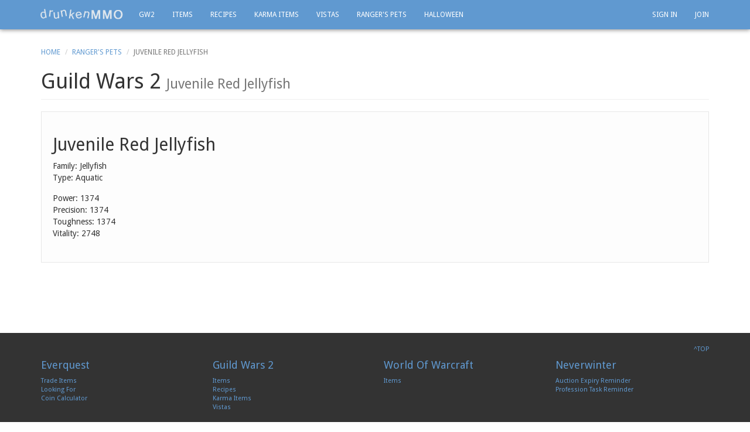

--- FILE ---
content_type: text/html; charset=utf-8
request_url: https://drunkenmmo.com/guild-wars-2/ranger-pet-40/juvenile-red-jellyfish
body_size: 3164
content:
<!DOCTYPE html>
<html lang='en'>
<head>
<meta content='width=device-width, initial-scale=1.0, maximum-scale=1.0' name='viewport'>
<title>
Juvenile Red Jellyfish's Stats and Location Details for Guild Wars 2
</title>
<link href='/favicon.ico' rel='shortcut icon'>
<link href='https://drunkenmmo.com/guild-wars-2/ranger-pet-40/juvenile-red-jellyfish' rel='canonical'>
<meta content='oovflPqexhb4pWGyNuhBSQDe5p6jYr9x2e_I7ZiSDBY' name='google-site-verification'>
<meta content='text/html; charset=UTF-8' http-equiv='Content-Type'>
<meta content='index,follow' name='robots'>
<meta content='Charmable juvenile red jellyfish&#39;s stats, skills, images and locations, for Guild Wars 2.' name='DESCRIPTION'>
<link crossorigin='anonymous' href='//maxcdn.bootstrapcdn.com/bootstrap/3.3.7/css/bootstrap.min.css' integrity='sha384-BVYiiSIFeK1dGmJRAkycuHAHRg32OmUcww7on3RYdg4Va+PmSTsz/K68vbdEjh4u' rel='stylesheet'>
<link href='//maxcdn.bootstrapcdn.com/font-awesome/4.7.0/css/font-awesome.min.css' rel='stylesheet'>
<link href='https://fonts.googleapis.com/css?family=Droid+Sans:400,700' rel='stylesheet' type='text/css'>
<link rel="stylesheet" href="/assets/application-e0d552f7.css" media="all" />
<script src='//ajax.googleapis.com/ajax/libs/jquery/3.5.1/jquery.min.js'></script>
<link href='https://unpkg.com/trix@2.0.8/dist/trix.css' rel='stylesheet' type='text/css'>
<script src='https://unpkg.com/trix@2.0.8/dist/trix.umd.min.js' type='text/javascript'></script>
<meta name="csrf-param" content="authenticity_token" />
<meta name="csrf-token" content="1bMMzS42M-DR2nHl4F1Il67ETEdJRxI7jxZta_Vk1i1D0ytky7_gxHSt7eByH7YwcUHkUxn_V4fHr8ir9xdBNA" />
<meta content='a27af9d9d82506ef24016edd6cc09915' name='p:domain_verify'>
<!--[if lt IE 9]>
<script src="https://html5shim.googlecode.com/svn/trunk/html5.js"></script>
<![endif]-->
<script type="importmap" data-turbo-track="reload">{
  "imports": {
    "application": "/assets/application-539bdebe.js",
    "@hotwired/turbo-rails": "/assets/turbo.min-fae85750.js",
    "@hotwired/stimulus": "/assets/stimulus.min-4b1e420e.js",
    "@hotwired/stimulus-loading": "/assets/stimulus-loading-1fc53fe7.js",
    "controllers/application": "/assets/controllers/application-3affb389.js",
    "controllers/hello_controller": "/assets/controllers/hello_controller-708796bd.js",
    "controllers": "/assets/controllers/index-ee64e1f1.js",
    "frontend/bootstrap-sortable": "/assets/frontend/bootstrap-sortable-68f821a1.js",
    "frontend/characters": "/assets/frontend/characters-2d4d3021.js",
    "frontend/comments": "/assets/frontend/comments-e8dc057d.js",
    "frontend/everquest": "/assets/frontend/everquest-613c83e8.js",
    "frontend/forum": "/assets/frontend/forum-6b9f6157.js",
    "frontend/guild_forums": "/assets/frontend/guild_forums-e8dc057d.js",
    "frontend/guilds": "/assets/frontend/guilds-f8971aeb.js",
    "frontend/gw2": "/assets/frontend/gw2-0f01349e.js",
    "frontend/home": "/assets/frontend/home-e8dc057d.js",
    "frontend/neverwinter_reminder": "/assets/frontend/neverwinter_reminder-1db66bdd.js",
    "frontend/posts": "/assets/frontend/posts-e8dc057d.js",
    "frontend/profiles": "/assets/frontend/profiles-c4be8636.js",
    "frontend/registrations": "/assets/frontend/registrations-e8dc057d.js",
    "frontend/wall_post_likes": "/assets/frontend/wall_post_likes-e8dc057d.js",
    "frontend/wall_posts": "/assets/frontend/wall_posts-2b4d3d7e.js",
    "frontend/wow": "/assets/frontend/wow-e7451a7d.js"
  }
}</script>
<link rel="modulepreload" href="/assets/application-539bdebe.js">
<link rel="modulepreload" href="/assets/turbo.min-fae85750.js">
<link rel="modulepreload" href="/assets/stimulus.min-4b1e420e.js">
<link rel="modulepreload" href="/assets/stimulus-loading-1fc53fe7.js">
<link rel="modulepreload" href="/assets/controllers/application-3affb389.js">
<link rel="modulepreload" href="/assets/controllers/hello_controller-708796bd.js">
<link rel="modulepreload" href="/assets/controllers/index-ee64e1f1.js">
<link rel="modulepreload" href="/assets/frontend/bootstrap-sortable-68f821a1.js">
<link rel="modulepreload" href="/assets/frontend/characters-2d4d3021.js">
<link rel="modulepreload" href="/assets/frontend/comments-e8dc057d.js">
<link rel="modulepreload" href="/assets/frontend/everquest-613c83e8.js">
<link rel="modulepreload" href="/assets/frontend/forum-6b9f6157.js">
<link rel="modulepreload" href="/assets/frontend/guild_forums-e8dc057d.js">
<link rel="modulepreload" href="/assets/frontend/guilds-f8971aeb.js">
<link rel="modulepreload" href="/assets/frontend/gw2-0f01349e.js">
<link rel="modulepreload" href="/assets/frontend/home-e8dc057d.js">
<link rel="modulepreload" href="/assets/frontend/neverwinter_reminder-1db66bdd.js">
<link rel="modulepreload" href="/assets/frontend/posts-e8dc057d.js">
<link rel="modulepreload" href="/assets/frontend/profiles-c4be8636.js">
<link rel="modulepreload" href="/assets/frontend/registrations-e8dc057d.js">
<link rel="modulepreload" href="/assets/frontend/wall_post_likes-e8dc057d.js">
<link rel="modulepreload" href="/assets/frontend/wall_posts-2b4d3d7e.js">
<link rel="modulepreload" href="/assets/frontend/wow-e7451a7d.js">
<script type="module">import "application"</script>
</head>
<body class='' id='top'>
<div id='main'>
<div class='container'>
<nav class='navbar navbar-inverse navbar-fixed-top' role='navigation'>
<div class='container'>
<div class='navbar-header'>
<button class='navbar-toggle' data-target='#navbar-account-collapse' data-toggle='collapse' style='color:white; width:44px; height:34px;padding:2px 0 0 0;' type='button'>
<span class='sr-only'>Toggle navigation</span>
<span class='glyphicon glyphicon-user'></span>
</button>
<button class='navbar-toggle' data-target='#navbar-ex1-collapse' data-toggle='collapse' type='button'>
<span class='sr-only'>Toggle navigation</span>
<span class='icon-bar'></span>
<span class='icon-bar'></span>
<span class='icon-bar'></span>
</button>
<a class='navbar-brand' href='https://drunkenmmo.com/'>
<img alt="drunkenMMO.com - Guides, Tools & Databases for WoW, GW2 & Neverwinter" src="/assets/drunkenmmo-497131b4.png" title="drunkenMMO.com - Guides, Tools & Databases for WoW, GW2 & Neverwinter" />
</a>
</div>
<div class='hidden-sm hidden-xs'>
<div class='collapse navbar-collapse'>
<ul class='nav navbar-nav'>
<li class=''><a href="https://drunkenmmo.com/guild-wars-2-game">GW2</a></li>
<li class=''><a href="https://drunkenmmo.com/guild-wars-2-game/items">Items</a></li>
<li class=''><a href="https://drunkenmmo.com/guild-wars-2-game/recipes">Recipes</a></li>
<li class=''><a href="https://drunkenmmo.com/guild-wars-2-game/karma-items">Karma Items</a></li>
<li class=''><a href="https://drunkenmmo.com/guild-wars-2/vistas">Vistas</a></li>
<li class=''><a href="https://drunkenmmo.com/guild-wars-2/rangers-pets">Ranger&#39;s Pets</a></li>
<li class=''><a href="https://drunkenmmo.com/guild-wars-2/halloween">Halloween</a></li>
</ul>
<ul class='nav navbar-nav navbar-right'>
<li><a href="https://drunkenmmo.com/logins/sign_in">Sign In</a></li>
<li><a href="https://drunkenmmo.com/logins/sign_up">Join</a></li>
</ul>
</div>
</div>
<div class='visible-sm visible-xs'>
<div class='collapse navbar-collapse' id='navbar-ex1-collapse'>
<ul class='nav navbar-nav'>
<li><a href="https://drunkenmmo.com/">Home</a></li>
<li><a href="https://drunkenmmo.com/profiles">Profiles</a></li>
<li><a href="https://drunkenmmo.com/guilds">Guilds</a></li>
<li><a href="https://drunkenmmo.com/world-of-warcraft-game/items">World of Warcraft</a></li>
<li><a href="https://drunkenmmo.com/guild-wars-2-game">Guild Wars 2</a></li>
<li><a href="https://drunkenmmo.com/neverwinter-game">Neverwinter</a></li>
<li><a href="https://drunkenmmo.com/everquest-game/coin-calculator">Everquest Calculator</a></li>
<li><a href="https://drunkenmmo.com/everquest-game/trade-items">Everquest Trade</a></li>
<li><a href="https://drunkenmmo.com/everquest-game/looking-for">Looking For Guilds/Groups/Players</a></li>
</ul>
</div>
<div class='collapse navbar-collapse' id='navbar-account-collapse'>
<ul class='nav navbar-nav'>
<li><a href="https://drunkenmmo.com/logins/sign_in">Sign In</a></li>
<li><a href="https://drunkenmmo.com/logins/sign_up">Join</a></li>
</ul>
</div>
</div>
</div>
</nav>
</div>

<div class='container'>
<div class='row'>
<div class='col-md-12'>
<ol class='breadcrumb'>
<li><a href="https://drunkenmmo.com/">Home</a></li>
<li><a href="https://drunkenmmo.com/guild-wars-2/rangers-pets">Ranger&#39;s Pets</a></li>
<li class='active'>Juvenile Red Jellyfish</li>
</ol>
<div class='page-header'>
<h1>
Guild Wars 2
<small>Juvenile Red Jellyfish</small>
</h1>
</div>
</div>
</div>
<div class='row'>
<div class='col-md-12'>
<div class='gw2-item-box well'>
<h2>
Juvenile Red Jellyfish
</h2>
<div style='margin-bottom: 15px;'>
<div>
Family:
Jellyfish
</div>
<div>
Type:
Aquatic
</div>
</div>
<div style='margin-bottom: 20px;'>
<div>
Power:
1374
</div>
<div>
Precision:
1374
</div>
<div>
Toughness:
1374
</div>
<div>
Vitality:
2748
</div>
</div>
</div>
</div>
</div>

</div>
</div>
<div class='hidden-xs'>
<footer><div class="container"><div class="row"><div class="col-xs-12 text-right"><a href="#top">^TOP</a></div></div><div class="row"><div class="col-md-3"><h4><a href="https://drunkenmmo.com/everquest-game">Everquest</a></h4><div><a href="https://drunkenmmo.com/everquest-game/trade-items">Trade Items</a></div><div><a href="https://drunkenmmo.com/everquest-game/looking-for">Looking For</a></div><div><a href="https://drunkenmmo.com/everquest-game/coin-calculator">Coin Calculator</a></div></div><div class="col-md-3"><h4><a href="https://drunkenmmo.com/guild-wars-2-game">Guild Wars 2</a></h4><div><a href="https://drunkenmmo.com/guild-wars-2-game/items">Items</a></div><div><a href="https://drunkenmmo.com/guild-wars-2-game/recipes">Recipes</a></div><div><a href="https://drunkenmmo.com/guild-wars-2-game/karma-items">Karma Items</a></div><div><a href="https://drunkenmmo.com/guild-wars-2/vistas">Vistas</a></div></div><div class="col-md-3"><h4><a href="https://drunkenmmo.com/world-of-warcraft-game">World Of Warcraft</a></h4><div><a href="https://drunkenmmo.com/world-of-warcraft-game/items">Items</a></div></div><div class="col-md-3"><h4><a href="/neverwinter-game">Neverwinter</a></h4><div><a href="/neverwinter-game/auction/reminders">Auction Expiry Reminder</a></div><div><a href="/neverwinter-game/professions/reminders">Profession Task Reminder</a></div></div></div><div class="row" style="margin-top:20px;"><div class="col-md-3">&copy; 2026 drunkenMMO.com</div><div class="col-md-6 text-center"><a href="/terms">Terms</a>&nbsp;&nbsp;-&nbsp;&nbsp;<a href="/privacy">Privacy</a></div><div class="col-md-3 text-right">Follow Us&nbsp;&nbsp;&nbsp;&nbsp;<a href="https://twitter.com/drunkenMMO" rel="noopener" target="_blank">Twitter</a>&nbsp;&nbsp;-&nbsp;&nbsp;<a href="https://www.facebook.com/drunkenMMO" rel="noopener" target="_blank">Facebook</a>&nbsp;&nbsp;-&nbsp;&nbsp;<a href="https://plus.google.com/+Drunkenmmo" rel="noopener" target="_blank">Google Plus</a></div></div></div></footer>
</div>
<div class='visible-xs'>
<footer>
<div class='container'>
<div class='row'>
<div class='col-xs-2 col-lg-1 pull-right'>
<a href='#top'>^TOP</a>
</div>
<div class='col-xs-10 col-lg-3 pull-right'>
<h6 style='display:inline'>Follow Us</h6>
<ul class='list-unstyled list-inline'>
<li>
<a href='https://twitter.com/drunkenMMO' rel='noopener' target='_blank'>Twitter</a>
</li>
<li>-</li>
<li>
<a href='https://www.facebook.com/drunkenMMO' rel='noopener' target='_blank'>Facebook</a>
</li>
<li>-</li>
<li>
<a href='https://plus.google.com/+Drunkenmmo' rel='noopener' target='_blank'>Google Plus</a>
</li>
</ul>
</div>
<div class='col-xs-12 col-lg-8 pull-left'>
<h6 style='display:inline'>
&copy; 2026
drunkenMMO.com
</h6>
<ul class='list-unstyled list-inline'>
<li><a href="/terms">Terms</a></li>
<li>-</li>
<li><a href="/privacy">Privacy</a></li>
</ul>
</div>
</div>
</div>
</footer>
</div>
<script src='//cdn.jsdelivr.net/npm/moment@2.30.1/moment.min.js'></script>
<script crossorigin='anonymous' integrity='sha384-Tc5IQib027qvyjSMfHjOMaLkfuWVxZxUPnCJA7l2mCWNIpG9mGCD8wGNIcPD7Txa' src='//maxcdn.bootstrapcdn.com/bootstrap/3.3.7/js/bootstrap.min.js'></script>

<script>
  (function(i,s,o,g,r,a,m){i['GoogleAnalyticsObject']=r;i[r]=i[r]||function(){
  (i[r].q=i[r].q||[]).push(arguments)},i[r].l=1*new Date();a=s.createElement(o),
  m=s.getElementsByTagName(o)[0];a.async=1;a.src=g;m.parentNode.insertBefore(a,m)
  })(window,document,'script','//www.google-analytics.com/analytics.js','ga');

  ga('create', 'UA-19898790-11', 'auto');
  ga('send', 'pageview');

</script>

</body>
</html>


--- FILE ---
content_type: application/javascript
request_url: https://drunkenmmo.com/assets/application-539bdebe.js
body_size: 686
content:
// Configure your import map in config/importmap.rb. Read more: https://github.com/rails/importmap-rails
import "@hotwired/turbo-rails"
import "controllers"

import "frontend/bootstrap-sortable";
import "frontend/characters";
import "frontend/comments";

import "frontend/forum";
import "frontend/home";
import "frontend/profiles";
import "frontend/wow";
import "frontend/guild_forums";
import "frontend/registrations";
import "frontend/guilds";
import "frontend/neverwinter_reminder";
import "frontend/wall_post_likes";
import "frontend/everquest";
import "frontend/gw2";
import "frontend/posts";
import "frontend/wall_posts";

document.addEventListener('turbo:load', function () {
  // Reinitialize Bootstrap dropdowns
  $('[data-toggle="dropdown"]').dropdown();

  var anchor_top_padding, scroll_to_anchor;
  scroll_to_anchor = function () {
    var anchor_name;
    anchor_name = $(this).attr("href");
    if ((anchor_name == null) || anchor_name.length === 0 || anchor_name.indexOf("#") !== 0) {
      return false;
    }
    if ($(anchor_name).length) {
      $("html, body").animate({
        scrollTop: $(anchor_name).offset().top - anchor_top_padding
      });
      if (history && "pushState" in history) {
        history.pushState({}, document.title, window.location.pathname + anchor_name);
        return false;
      }
    }
  };
  anchor_top_padding = 70;
  $("body").on("click", "a.anchor-scroll", scroll_to_anchor);
  if ((window.location.hash != null) && window.location.hash !== "") {
    $("html, body").animate({
      scrollTop: $(window.location.hash).offset().top - anchor_top_padding
    });
  }

  window.cleanup_vanity_url = function (vanity_url) {
    if (vanity_url.value.match(/[^a-zA-Z0-9]/g)) {
      vanity_url.value = vanity_url.value.replace(/[^a-zA-Z0-9]/g, '').toLowerCase();
    } else {
      vanity_url.value = vanity_url.value.toLowerCase();
    }
    vanity_url.value = vanity_url.value.replace("/", "");
  };
});